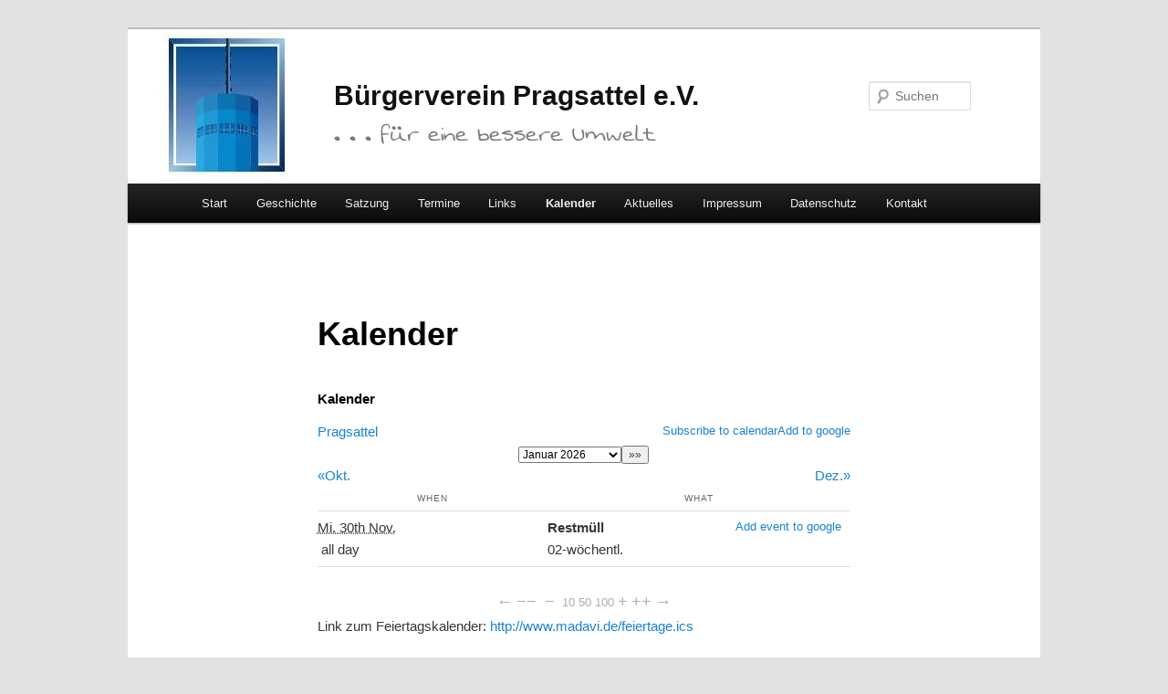

--- FILE ---
content_type: text/html; charset=UTF-8
request_url: https://www.bv-pragsattel.de/kalender?listtype=1&days=1&months=0&start=20221130
body_size: 8780
content:
<!DOCTYPE html><html dir="ltr" lang="de"><head><meta charset="UTF-8" /><meta name="viewport" content="width=device-width, initial-scale=1.0" /><title> Kalender | Bürgerverein Pragsattel e.V.Bürgerverein Pragsattel e.V.</title><link rel="profile" href="https://gmpg.org/xfn/11" /><link rel="stylesheet" type="text/css" media="all" href="https://www.bv-pragsattel.de/wp-content/cache/autoptimize/css/autoptimize_single_8c819e22b9637341ed8c4bb8073c7c11.css?ver=20251202" /><link rel="pingback" href="https://www.bv-pragsattel.de/xmlrpc.php"><meta name="description" content="Kalender Link zum Feiertagskalender: http://www.madavi.de/feiertage.ics Link zum Kalender Pragsattel: http://www.madavi.de/pragsattel.ics (enthält die Termine unseres Bürgervereins sowie den Abfallkalender für unser Wohngebiet)" /><meta name="robots" content="max-image-preview:large" /><link rel="canonical" href="https://www.bv-pragsattel.de/kalender" /><meta name="generator" content="All in One SEO (AIOSEO) 4.9.3" /> <script type="application/ld+json" class="aioseo-schema">{"@context":"https:\/\/schema.org","@graph":[{"@type":"BreadcrumbList","@id":"https:\/\/www.bv-pragsattel.de\/kalender#breadcrumblist","itemListElement":[{"@type":"ListItem","@id":"https:\/\/www.bv-pragsattel.de#listItem","position":1,"name":"Home","item":"https:\/\/www.bv-pragsattel.de","nextItem":{"@type":"ListItem","@id":"https:\/\/www.bv-pragsattel.de\/kalender#listItem","name":"Kalender"}},{"@type":"ListItem","@id":"https:\/\/www.bv-pragsattel.de\/kalender#listItem","position":2,"name":"Kalender","previousItem":{"@type":"ListItem","@id":"https:\/\/www.bv-pragsattel.de#listItem","name":"Home"}}]},{"@type":"Organization","@id":"https:\/\/www.bv-pragsattel.de\/#organization","name":"B\u00fcrgerverein Pragsattel e.V.","description":". . . f\u00fcr eine bessere Umwelt","url":"https:\/\/www.bv-pragsattel.de\/"},{"@type":"WebPage","@id":"https:\/\/www.bv-pragsattel.de\/kalender#webpage","url":"https:\/\/www.bv-pragsattel.de\/kalender","name":"Kalender | B\u00fcrgerverein Pragsattel e.V.","description":"Kalender Link zum Feiertagskalender: http:\/\/www.madavi.de\/feiertage.ics Link zum Kalender Pragsattel: http:\/\/www.madavi.de\/pragsattel.ics (enth\u00e4lt die Termine unseres B\u00fcrgervereins sowie den Abfallkalender f\u00fcr unser Wohngebiet)","inLanguage":"de-DE","isPartOf":{"@id":"https:\/\/www.bv-pragsattel.de\/#website"},"breadcrumb":{"@id":"https:\/\/www.bv-pragsattel.de\/kalender#breadcrumblist"},"datePublished":"2011-08-20T11:00:34+02:00","dateModified":"2016-06-17T17:09:23+02:00"},{"@type":"WebSite","@id":"https:\/\/www.bv-pragsattel.de\/#website","url":"https:\/\/www.bv-pragsattel.de\/","name":"B\u00fcrgerverein Pragsattel e.V.","description":". . . f\u00fcr eine bessere Umwelt","inLanguage":"de-DE","publisher":{"@id":"https:\/\/www.bv-pragsattel.de\/#organization"}}]}</script> <link rel="amphtml" href="https://www.bv-pragsattel.de/kalender/amp?listtype=1&#038;days=1&#038;months=0&#038;start=20221130" /><meta name="generator" content="AMP for WP 1.1.11"/><link rel="alternate" type="application/rss+xml" title="Bürgerverein Pragsattel e.V. &raquo; Feed" href="https://www.bv-pragsattel.de/feed" /><link rel="alternate" type="application/rss+xml" title="Bürgerverein Pragsattel e.V. &raquo; Kommentar-Feed" href="https://www.bv-pragsattel.de/comments/feed" /><link rel="alternate" title="oEmbed (JSON)" type="application/json+oembed" href="https://www.bv-pragsattel.de/wp-json/oembed/1.0/embed?url=https%3A%2F%2Fwww.bv-pragsattel.de%2Fkalender" /><link rel="alternate" title="oEmbed (XML)" type="text/xml+oembed" href="https://www.bv-pragsattel.de/wp-json/oembed/1.0/embed?url=https%3A%2F%2Fwww.bv-pragsattel.de%2Fkalender&#038;format=xml" /><style id='wp-img-auto-sizes-contain-inline-css' type='text/css'>img:is([sizes=auto i],[sizes^="auto," i]){contain-intrinsic-size:3000px 1500px}
/*# sourceURL=wp-img-auto-sizes-contain-inline-css */</style><style id='wp-block-library-inline-css' type='text/css'>:root{--wp-block-synced-color:#7a00df;--wp-block-synced-color--rgb:122,0,223;--wp-bound-block-color:var(--wp-block-synced-color);--wp-editor-canvas-background:#ddd;--wp-admin-theme-color:#007cba;--wp-admin-theme-color--rgb:0,124,186;--wp-admin-theme-color-darker-10:#006ba1;--wp-admin-theme-color-darker-10--rgb:0,107,160.5;--wp-admin-theme-color-darker-20:#005a87;--wp-admin-theme-color-darker-20--rgb:0,90,135;--wp-admin-border-width-focus:2px}@media (min-resolution:192dpi){:root{--wp-admin-border-width-focus:1.5px}}.wp-element-button{cursor:pointer}:root .has-very-light-gray-background-color{background-color:#eee}:root .has-very-dark-gray-background-color{background-color:#313131}:root .has-very-light-gray-color{color:#eee}:root .has-very-dark-gray-color{color:#313131}:root .has-vivid-green-cyan-to-vivid-cyan-blue-gradient-background{background:linear-gradient(135deg,#00d084,#0693e3)}:root .has-purple-crush-gradient-background{background:linear-gradient(135deg,#34e2e4,#4721fb 50%,#ab1dfe)}:root .has-hazy-dawn-gradient-background{background:linear-gradient(135deg,#faaca8,#dad0ec)}:root .has-subdued-olive-gradient-background{background:linear-gradient(135deg,#fafae1,#67a671)}:root .has-atomic-cream-gradient-background{background:linear-gradient(135deg,#fdd79a,#004a59)}:root .has-nightshade-gradient-background{background:linear-gradient(135deg,#330968,#31cdcf)}:root .has-midnight-gradient-background{background:linear-gradient(135deg,#020381,#2874fc)}:root{--wp--preset--font-size--normal:16px;--wp--preset--font-size--huge:42px}.has-regular-font-size{font-size:1em}.has-larger-font-size{font-size:2.625em}.has-normal-font-size{font-size:var(--wp--preset--font-size--normal)}.has-huge-font-size{font-size:var(--wp--preset--font-size--huge)}.has-text-align-center{text-align:center}.has-text-align-left{text-align:left}.has-text-align-right{text-align:right}.has-fit-text{white-space:nowrap!important}#end-resizable-editor-section{display:none}.aligncenter{clear:both}.items-justified-left{justify-content:flex-start}.items-justified-center{justify-content:center}.items-justified-right{justify-content:flex-end}.items-justified-space-between{justify-content:space-between}.screen-reader-text{border:0;clip-path:inset(50%);height:1px;margin:-1px;overflow:hidden;padding:0;position:absolute;width:1px;word-wrap:normal!important}.screen-reader-text:focus{background-color:#ddd;clip-path:none;color:#444;display:block;font-size:1em;height:auto;left:5px;line-height:normal;padding:15px 23px 14px;text-decoration:none;top:5px;width:auto;z-index:100000}html :where(.has-border-color){border-style:solid}html :where([style*=border-top-color]){border-top-style:solid}html :where([style*=border-right-color]){border-right-style:solid}html :where([style*=border-bottom-color]){border-bottom-style:solid}html :where([style*=border-left-color]){border-left-style:solid}html :where([style*=border-width]){border-style:solid}html :where([style*=border-top-width]){border-top-style:solid}html :where([style*=border-right-width]){border-right-style:solid}html :where([style*=border-bottom-width]){border-bottom-style:solid}html :where([style*=border-left-width]){border-left-style:solid}html :where(img[class*=wp-image-]){height:auto;max-width:100%}:where(figure){margin:0 0 1em}html :where(.is-position-sticky){--wp-admin--admin-bar--position-offset:var(--wp-admin--admin-bar--height,0px)}@media screen and (max-width:600px){html :where(.is-position-sticky){--wp-admin--admin-bar--position-offset:0px}}

/*# sourceURL=wp-block-library-inline-css */</style><style id='global-styles-inline-css' type='text/css'>:root{--wp--preset--aspect-ratio--square: 1;--wp--preset--aspect-ratio--4-3: 4/3;--wp--preset--aspect-ratio--3-4: 3/4;--wp--preset--aspect-ratio--3-2: 3/2;--wp--preset--aspect-ratio--2-3: 2/3;--wp--preset--aspect-ratio--16-9: 16/9;--wp--preset--aspect-ratio--9-16: 9/16;--wp--preset--color--black: #000;--wp--preset--color--cyan-bluish-gray: #abb8c3;--wp--preset--color--white: #fff;--wp--preset--color--pale-pink: #f78da7;--wp--preset--color--vivid-red: #cf2e2e;--wp--preset--color--luminous-vivid-orange: #ff6900;--wp--preset--color--luminous-vivid-amber: #fcb900;--wp--preset--color--light-green-cyan: #7bdcb5;--wp--preset--color--vivid-green-cyan: #00d084;--wp--preset--color--pale-cyan-blue: #8ed1fc;--wp--preset--color--vivid-cyan-blue: #0693e3;--wp--preset--color--vivid-purple: #9b51e0;--wp--preset--color--blue: #1982d1;--wp--preset--color--dark-gray: #373737;--wp--preset--color--medium-gray: #666;--wp--preset--color--light-gray: #e2e2e2;--wp--preset--gradient--vivid-cyan-blue-to-vivid-purple: linear-gradient(135deg,rgb(6,147,227) 0%,rgb(155,81,224) 100%);--wp--preset--gradient--light-green-cyan-to-vivid-green-cyan: linear-gradient(135deg,rgb(122,220,180) 0%,rgb(0,208,130) 100%);--wp--preset--gradient--luminous-vivid-amber-to-luminous-vivid-orange: linear-gradient(135deg,rgb(252,185,0) 0%,rgb(255,105,0) 100%);--wp--preset--gradient--luminous-vivid-orange-to-vivid-red: linear-gradient(135deg,rgb(255,105,0) 0%,rgb(207,46,46) 100%);--wp--preset--gradient--very-light-gray-to-cyan-bluish-gray: linear-gradient(135deg,rgb(238,238,238) 0%,rgb(169,184,195) 100%);--wp--preset--gradient--cool-to-warm-spectrum: linear-gradient(135deg,rgb(74,234,220) 0%,rgb(151,120,209) 20%,rgb(207,42,186) 40%,rgb(238,44,130) 60%,rgb(251,105,98) 80%,rgb(254,248,76) 100%);--wp--preset--gradient--blush-light-purple: linear-gradient(135deg,rgb(255,206,236) 0%,rgb(152,150,240) 100%);--wp--preset--gradient--blush-bordeaux: linear-gradient(135deg,rgb(254,205,165) 0%,rgb(254,45,45) 50%,rgb(107,0,62) 100%);--wp--preset--gradient--luminous-dusk: linear-gradient(135deg,rgb(255,203,112) 0%,rgb(199,81,192) 50%,rgb(65,88,208) 100%);--wp--preset--gradient--pale-ocean: linear-gradient(135deg,rgb(255,245,203) 0%,rgb(182,227,212) 50%,rgb(51,167,181) 100%);--wp--preset--gradient--electric-grass: linear-gradient(135deg,rgb(202,248,128) 0%,rgb(113,206,126) 100%);--wp--preset--gradient--midnight: linear-gradient(135deg,rgb(2,3,129) 0%,rgb(40,116,252) 100%);--wp--preset--font-size--small: 13px;--wp--preset--font-size--medium: 20px;--wp--preset--font-size--large: 36px;--wp--preset--font-size--x-large: 42px;--wp--preset--spacing--20: 0.44rem;--wp--preset--spacing--30: 0.67rem;--wp--preset--spacing--40: 1rem;--wp--preset--spacing--50: 1.5rem;--wp--preset--spacing--60: 2.25rem;--wp--preset--spacing--70: 3.38rem;--wp--preset--spacing--80: 5.06rem;--wp--preset--shadow--natural: 6px 6px 9px rgba(0, 0, 0, 0.2);--wp--preset--shadow--deep: 12px 12px 50px rgba(0, 0, 0, 0.4);--wp--preset--shadow--sharp: 6px 6px 0px rgba(0, 0, 0, 0.2);--wp--preset--shadow--outlined: 6px 6px 0px -3px rgb(255, 255, 255), 6px 6px rgb(0, 0, 0);--wp--preset--shadow--crisp: 6px 6px 0px rgb(0, 0, 0);}:where(.is-layout-flex){gap: 0.5em;}:where(.is-layout-grid){gap: 0.5em;}body .is-layout-flex{display: flex;}.is-layout-flex{flex-wrap: wrap;align-items: center;}.is-layout-flex > :is(*, div){margin: 0;}body .is-layout-grid{display: grid;}.is-layout-grid > :is(*, div){margin: 0;}:where(.wp-block-columns.is-layout-flex){gap: 2em;}:where(.wp-block-columns.is-layout-grid){gap: 2em;}:where(.wp-block-post-template.is-layout-flex){gap: 1.25em;}:where(.wp-block-post-template.is-layout-grid){gap: 1.25em;}.has-black-color{color: var(--wp--preset--color--black) !important;}.has-cyan-bluish-gray-color{color: var(--wp--preset--color--cyan-bluish-gray) !important;}.has-white-color{color: var(--wp--preset--color--white) !important;}.has-pale-pink-color{color: var(--wp--preset--color--pale-pink) !important;}.has-vivid-red-color{color: var(--wp--preset--color--vivid-red) !important;}.has-luminous-vivid-orange-color{color: var(--wp--preset--color--luminous-vivid-orange) !important;}.has-luminous-vivid-amber-color{color: var(--wp--preset--color--luminous-vivid-amber) !important;}.has-light-green-cyan-color{color: var(--wp--preset--color--light-green-cyan) !important;}.has-vivid-green-cyan-color{color: var(--wp--preset--color--vivid-green-cyan) !important;}.has-pale-cyan-blue-color{color: var(--wp--preset--color--pale-cyan-blue) !important;}.has-vivid-cyan-blue-color{color: var(--wp--preset--color--vivid-cyan-blue) !important;}.has-vivid-purple-color{color: var(--wp--preset--color--vivid-purple) !important;}.has-black-background-color{background-color: var(--wp--preset--color--black) !important;}.has-cyan-bluish-gray-background-color{background-color: var(--wp--preset--color--cyan-bluish-gray) !important;}.has-white-background-color{background-color: var(--wp--preset--color--white) !important;}.has-pale-pink-background-color{background-color: var(--wp--preset--color--pale-pink) !important;}.has-vivid-red-background-color{background-color: var(--wp--preset--color--vivid-red) !important;}.has-luminous-vivid-orange-background-color{background-color: var(--wp--preset--color--luminous-vivid-orange) !important;}.has-luminous-vivid-amber-background-color{background-color: var(--wp--preset--color--luminous-vivid-amber) !important;}.has-light-green-cyan-background-color{background-color: var(--wp--preset--color--light-green-cyan) !important;}.has-vivid-green-cyan-background-color{background-color: var(--wp--preset--color--vivid-green-cyan) !important;}.has-pale-cyan-blue-background-color{background-color: var(--wp--preset--color--pale-cyan-blue) !important;}.has-vivid-cyan-blue-background-color{background-color: var(--wp--preset--color--vivid-cyan-blue) !important;}.has-vivid-purple-background-color{background-color: var(--wp--preset--color--vivid-purple) !important;}.has-black-border-color{border-color: var(--wp--preset--color--black) !important;}.has-cyan-bluish-gray-border-color{border-color: var(--wp--preset--color--cyan-bluish-gray) !important;}.has-white-border-color{border-color: var(--wp--preset--color--white) !important;}.has-pale-pink-border-color{border-color: var(--wp--preset--color--pale-pink) !important;}.has-vivid-red-border-color{border-color: var(--wp--preset--color--vivid-red) !important;}.has-luminous-vivid-orange-border-color{border-color: var(--wp--preset--color--luminous-vivid-orange) !important;}.has-luminous-vivid-amber-border-color{border-color: var(--wp--preset--color--luminous-vivid-amber) !important;}.has-light-green-cyan-border-color{border-color: var(--wp--preset--color--light-green-cyan) !important;}.has-vivid-green-cyan-border-color{border-color: var(--wp--preset--color--vivid-green-cyan) !important;}.has-pale-cyan-blue-border-color{border-color: var(--wp--preset--color--pale-cyan-blue) !important;}.has-vivid-cyan-blue-border-color{border-color: var(--wp--preset--color--vivid-cyan-blue) !important;}.has-vivid-purple-border-color{border-color: var(--wp--preset--color--vivid-purple) !important;}.has-vivid-cyan-blue-to-vivid-purple-gradient-background{background: var(--wp--preset--gradient--vivid-cyan-blue-to-vivid-purple) !important;}.has-light-green-cyan-to-vivid-green-cyan-gradient-background{background: var(--wp--preset--gradient--light-green-cyan-to-vivid-green-cyan) !important;}.has-luminous-vivid-amber-to-luminous-vivid-orange-gradient-background{background: var(--wp--preset--gradient--luminous-vivid-amber-to-luminous-vivid-orange) !important;}.has-luminous-vivid-orange-to-vivid-red-gradient-background{background: var(--wp--preset--gradient--luminous-vivid-orange-to-vivid-red) !important;}.has-very-light-gray-to-cyan-bluish-gray-gradient-background{background: var(--wp--preset--gradient--very-light-gray-to-cyan-bluish-gray) !important;}.has-cool-to-warm-spectrum-gradient-background{background: var(--wp--preset--gradient--cool-to-warm-spectrum) !important;}.has-blush-light-purple-gradient-background{background: var(--wp--preset--gradient--blush-light-purple) !important;}.has-blush-bordeaux-gradient-background{background: var(--wp--preset--gradient--blush-bordeaux) !important;}.has-luminous-dusk-gradient-background{background: var(--wp--preset--gradient--luminous-dusk) !important;}.has-pale-ocean-gradient-background{background: var(--wp--preset--gradient--pale-ocean) !important;}.has-electric-grass-gradient-background{background: var(--wp--preset--gradient--electric-grass) !important;}.has-midnight-gradient-background{background: var(--wp--preset--gradient--midnight) !important;}.has-small-font-size{font-size: var(--wp--preset--font-size--small) !important;}.has-medium-font-size{font-size: var(--wp--preset--font-size--medium) !important;}.has-large-font-size{font-size: var(--wp--preset--font-size--large) !important;}.has-x-large-font-size{font-size: var(--wp--preset--font-size--x-large) !important;}
/*# sourceURL=global-styles-inline-css */</style><style id='classic-theme-styles-inline-css' type='text/css'>/*! This file is auto-generated */
.wp-block-button__link{color:#fff;background-color:#32373c;border-radius:9999px;box-shadow:none;text-decoration:none;padding:calc(.667em + 2px) calc(1.333em + 2px);font-size:1.125em}.wp-block-file__button{background:#32373c;color:#fff;text-decoration:none}
/*# sourceURL=/wp-includes/css/classic-themes.min.css */</style><link rel='stylesheet' id='contact-form-7-css' href='https://www.bv-pragsattel.de/wp-content/cache/autoptimize/css/autoptimize_single_64ac31699f5326cb3c76122498b76f66.css?ver=6.1.4' type='text/css' media='all' /><link rel='stylesheet' id='parent-style-css' href='https://www.bv-pragsattel.de/wp-content/cache/autoptimize/css/autoptimize_single_4d5322dcd5b10335e7a34ce3529a1c96.css?ver=6.9' type='text/css' media='all' /><link rel='stylesheet' id='twentyeleven-block-style-css' href='https://www.bv-pragsattel.de/wp-content/cache/autoptimize/css/autoptimize_single_2b174b57eb794258b0562cae7077f127.css?ver=20240703' type='text/css' media='all' /><link rel='stylesheet' id='amr-ical-events-list-css' href='https://www.bv-pragsattel.de/wp-content/cache/autoptimize/css/autoptimize_single_902d6b9b01b56ea110775d93bd4fe43e.css?ver=1' type='text/css' media='all' /><link rel='stylesheet' id='amr-ical-events-list_print-css' href='https://www.bv-pragsattel.de/wp-content/cache/autoptimize/css/autoptimize_single_3534900bef5c238888a54978f9f58836.css?ver=1' type='text/css' media='print' /><link rel='stylesheet' id='dashicons-css' href='https://www.bv-pragsattel.de/wp-includes/css/dashicons.min.css?ver=6.9' type='text/css' media='all' /> <script type="text/javascript" src="https://www.bv-pragsattel.de/wp-includes/js/jquery/jquery.min.js?ver=3.7.1" id="jquery-core-js"></script> <script type="text/javascript" src="https://www.bv-pragsattel.de/wp-includes/js/jquery/jquery-migrate.min.js?ver=3.4.1" id="jquery-migrate-js"></script> <link rel="EditURI" type="application/rsd+xml" title="RSD" href="https://www.bv-pragsattel.de/xmlrpc.php?rsd" /><meta name="generator" content="WordPress 6.9" /><link rel='shortlink' href='https://www.bv-pragsattel.de/?p=6' /><style type="text/css" id="wp-custom-css">#site-title { margin-left: 150px !important;}
#site-description { padding-left: 150px}</style><script type="text/javascript">var dnt_config={ifdnt:"0",mode:"blacklist",black:["media6degrees.com","quantserve.com","lockerz.com"],white:[]};</script><script type="text/javascript">function aop_around(a,b){aop.around({target:a,method:b},function(a){if(typeof a.arguments[0].src==="string"&&(a.arguments[0].tagName.toLowerCase()==="script"||a.arguments[0].tagName.toLowerCase()==="img"||a.arguments[0].tagName.toLowerCase()==="iframe")&&a.arguments[0].src!=="javascript:void(0)"){if(sanitizer(a.arguments[0].src)===true){a.arguments[0].src="javascript:void(0)"}}return a.proceed()})}function sanitizer(a){var b=new RegExp("(?:f|ht)tp(?:s)?://([^/]+)","im");try{a=a.match(b)[1].toString()}catch(c){return a}if(mode==="blacklist"){for(x in list["black"]){if(typeof list["black"][x]==="string"){if(a.indexOf(list["black"][x].toLowerCase())!==-1){a=true;break}}}}else{for(x in list["white"]){if(typeof list["white"][x]==="string"){if(a.indexOf(list["white"][x].toLowerCase())!==-1){tmpS=false;break}else{tmpS=true}}}if(tmpS===true)a=tmpS}return a}(function(){var _after=1;var _afterThrow=2;var _afterFinally=3;var _before=4;var _around=5;var _intro=6;var _regexEnabled=true;var _arguments="arguments";var _undef="undefined";var getType=function(){var a=Object.prototype.toString,b={},c={1:"element",3:"textnode",9:"document",11:"fragment"},d="Arguments Array Boolean Date Document Element Error Fragment Function NodeList Null Number Object RegExp String TextNode Undefined Window".split(" ");for(var e=d.length;e--;){var f=d[e],g=window[f];if(g){try{b[a.call(new g)]=f.toLowerCase()}catch(h){}}}return function(d){return d==null&&(d===undefined?_undef:"null")||d.nodeType&&c[d.nodeType]||typeof d.length=="number"&&(d.callee&&_arguments||d.alert&&"window"||d.item&&"nodelist")||b[a.call(d)]}}();var isFunc=function(a){return getType(a)=="function"};var weaveOne=function(source,method,advice){var old=source[method];if(advice.type!=_intro&&!isFunc(old)){var oldObject=old;old=function(){var code=arguments.length>0?_arguments+"[0]":"";for(var i=1;i<arguments.length;i++){code+=","+_arguments+"["+i+"]"}return eval("oldObject("+code+");")}}var aspect;if(advice.type==_after||advice.type==_afterThrow||advice.type==_afterFinally)aspect=function(){var a,b=null;try{a=old.apply(this,arguments)}catch(c){b=c}if(advice.type==_after)if(b==null)a=advice.value.apply(this,[a,method]);else throw b;else if(advice.type==_afterThrow&&b!=null)a=advice.value.apply(this,[b,method]);else if(advice.type==_afterFinally)a=advice.value.apply(this,[a,b,method]);return a};else if(advice.type==_before)aspect=function(){advice.value.apply(this,[arguments,method]);return old.apply(this,arguments)};else if(advice.type==_intro)aspect=function(){return advice.value.apply(this,arguments)};else if(advice.type==_around){aspect=function(){var a={object:this,args:Array.prototype.slice.call(arguments)};return advice.value.apply(a.object,[{arguments:a.args,method:method,proceed:function(){return old.apply(a.object,a.args)}}])}}aspect.unweave=function(){source[method]=old;pointcut=source=aspect=old=null};source[method]=aspect;return aspect};var search=function(a,b,c){var d=[];for(var e in a){var f=null;try{f=a[e]}catch(g){}if(f!=null&&e.match(b.method)&&isFunc(f))d[d.length]={source:a,method:e,advice:c}}return d};var weave=function(a,b){var c=typeof a.target.prototype!=_undef?a.target.prototype:a.target;var d=[];if(b.type!=_intro&&typeof c[a.method]==_undef){var e=search(a.target,a,b);if(e.length==0)e=search(c,a,b);for(var f in e)d[d.length]=weaveOne(e[f].source,e[f].method,e[f].advice)}else{d[0]=weaveOne(c,a.method,b)}return _regexEnabled?d:d[0]};aop={after:function(a,b){return weave(a,{type:_after,value:b})},afterThrow:function(a,b){return weave(a,{type:_afterThrow,value:b})},afterFinally:function(a,b){return weave(a,{type:_afterFinally,value:b})},before:function(a,b){return weave(a,{type:_before,value:b})},around:function(a,b){return weave(a,{type:_around,value:b})},introduction:function(a,b){return weave(a,{type:_intro,value:b})},setup:function(a){_regexEnabled=a.regexMatch}}})();if(dnt_config.ifdnt!=="1"||navigator.doNotTrack==="yes"||navigator.msDoNotTrack==="1"||navigator.doNotTrack==="1"||document.cookie.indexOf("dont_track_me=1")!==-1||document.cookie.indexOf("civicAllowCookies=no")!==-1){var mode=dnt_config.mode;var list=[];list["black"]=dnt_config.black;list["white"]=dnt_config.white;aop.around({target:document,method:"write"},function(a){if(a.arguments[0].search(/img|script|iframe/i)!==-1){if(sanitizer(a.arguments[0])===true){a.arguments[0]=a.arguments[0].replace(/</g,"<!-- ").replace(/>/g," -->")}}return a.proceed()});scriptParent=document.getElementsByTagName("script")[0].parentNode;if(scriptParent.tagName.toLowerCase!=="head"){head=document.getElementsByTagName("head")[0];aop_around(head,"insertBefore");aop_around(head,"appendChild")}aop_around(scriptParent,"insertBefore");aop_around(scriptParent,"appendChild");var a2a_config=a2a_config||{};a2a_config.no_3p=1;var addthis_config={data_use_cookies:false};var _gaq=_gaq||[];_gaq.push(["_gat._anonymizeIp"])}
</script>
</head><body class="wp-singular page-template-default page page-id-6 wp-embed-responsive wp-theme-twentyeleven wp-child-theme-twentyeleven-child single-author singular two-column right-sidebar">
<script type="text/javascript">aop_around(document.body, 'appendChild'); aop_around(document.body, 'insertBefore'); </script><div class="skip-link"><a class="assistive-text" href="#content">Zum primären Inhalt springen</a></div><div id="page" class="hfeed"><header id="branding"><hgroup><h1 id="site-title"><span><a href="https://www.bv-pragsattel.de/" rel="home" >Bürgerverein Pragsattel e.V.</a></span></h1><h2 id="site-description">. . . für eine bessere Umwelt</h2></hgroup><form method="get" id="searchform" action="https://www.bv-pragsattel.de/"> <label for="s" class="assistive-text">Suchen</label> <input type="text" class="field" name="s" id="s" placeholder="Suchen" /> <input type="submit" class="submit" name="submit" id="searchsubmit" value="Suchen" /></form><nav id="access"><h3 class="assistive-text">Hauptmenü</h3><div class="menu-first-level-container"><ul id="menu-first-level" class="menu"><li id="menu-item-20" class="menu-item menu-item-type-post_type menu-item-object-page menu-item-home menu-item-20"><a href="https://www.bv-pragsattel.de/">Start</a></li><li id="menu-item-12" class="menu-item menu-item-type-post_type menu-item-object-page menu-item-12"><a href="https://www.bv-pragsattel.de/geschichte">Geschichte</a></li><li id="menu-item-13" class="menu-item menu-item-type-post_type menu-item-object-page menu-item-13"><a href="https://www.bv-pragsattel.de/satzung">Satzung</a></li><li id="menu-item-82" class="menu-item menu-item-type-post_type menu-item-object-page menu-item-82"><a href="https://www.bv-pragsattel.de/termine">Termine</a></li><li id="menu-item-94" class="menu-item menu-item-type-post_type menu-item-object-page menu-item-94"><a href="https://www.bv-pragsattel.de/links">Links</a></li><li id="menu-item-14" class="menu-item menu-item-type-post_type menu-item-object-page current-menu-item page_item page-item-6 current_page_item menu-item-14"><a href="https://www.bv-pragsattel.de/kalender" aria-current="page">Kalender</a></li><li id="menu-item-102" class="menu-item menu-item-type-post_type menu-item-object-page menu-item-102"><a href="https://www.bv-pragsattel.de/aktuelles">Aktuelles</a></li><li id="menu-item-15" class="menu-item menu-item-type-post_type menu-item-object-page menu-item-15"><a href="https://www.bv-pragsattel.de/impressum">Impressum</a></li><li id="menu-item-194" class="menu-item menu-item-type-post_type menu-item-object-page menu-item-194"><a href="https://www.bv-pragsattel.de/datenschutz">Datenschutz</a></li><li id="menu-item-39" class="menu-item menu-item-type-post_type menu-item-object-page menu-item-39"><a href="https://www.bv-pragsattel.de/kontakt">Kontakt</a></li></ul></div></nav></header><div id="main"><div id="primary"><div id="content" role="main"><article id="post-6" class="post-6 page type-page status-publish hentry"><header class="entry-header"><h1 class="entry-title">Kalender</h1></header><div class="entry-content"><h1>Kalender</h1><div  id="events_wrap"  ><table id="calprop0" class="vcalendar icalprop "><tr class="cal0" ><td class="col1"><a class="x-wr-calname"  title="Subscribe to Pragsattel Calendar" href="webcal://www.madavi.de/pragsattel.ics">Pragsattel</a></td><td class="col2"><a class= "amr-bling addtogoogle" href="http://www.google.com/calendar/render?cid=webcal%3A%2F%2Fwww.madavi.de%2Fpragsattel.ics" target="_blank"  title="Add to google calendar">Add to google</a><a class="amr-bling icalsubscribe" title="Subscribe to Pragsattel Calendar" href="webcal://www.madavi.de/pragsattel.ics">Subscribe to calendar</a></td></tr></table><div class="calendar_navigation"><form method="GET" action="/kalender?listtype=1"><select name='start'><OPTION  label='Januar 2026' value='20260101'>Januar 2026</OPTION><OPTION  label='Februar 2026' value='20260201'>Februar 2026</OPTION><OPTION  label='März 2026' value='20260301'>März 2026</OPTION><OPTION  label='April 2026' value='20260401'>April 2026</OPTION><OPTION  label='Mai 2026' value='20260501'>Mai 2026</OPTION><OPTION  label='Juni 2026' value='20260601'>Juni 2026</OPTION><OPTION  label='Juli 2026' value='20260701'>Juli 2026</OPTION><OPTION  label='August 2026' value='20260801'>August 2026</OPTION><OPTION  label='September 2026' value='20260901'>September 2026</OPTION><OPTION  label='Oktober 2026' value='20261001'>Oktober 2026</OPTION><OPTION  label='November 2026' value='20261101'>November 2026</OPTION><OPTION  label='Dezember 2026' value='20261201'>Dezember 2026</OPTION><OPTION  label='Januar 2027' value='20270101'>Januar 2027</OPTION><OPTION  label='Februar 2027' value='20270201'>Februar 2027</OPTION><OPTION  label='März 2027' value='20270301'>März 2027</OPTION><OPTION  label='April 2027' value='20270401'>April 2027</OPTION><OPTION  label='Mai 2027' value='20270501'>Mai 2027</OPTION><OPTION  label='Juni 2027' value='20270601'>Juni 2027</OPTION></select><input title="Go to date" type="submit" value="&raquo;&raquo;" ></form><a rel="prev" class="prevmonth" href="/kalender?start=20221030&amp;months=1" title="Go to Oktober 2022">&laquo;Okt.</a>&nbsp;<a rel="next" class="nextmonth" href="/kalender?start=20221230&amp;months=1" title="Go to Dezember 2022">Dez.&raquo;</a></div><table class=" ical "><thead><tr ><th  class="amrcol1">When</th><th  class="amrcol2">What</th></tr></thead><tbody ><tr  class=" history inprogress allday cal0 vevent event"><td  class=" amrcol1"><div  class="eventdate"><abbr class="dtstart" title="2022-11-30T00:00:00+01:00">Mi.&nbsp;30th&nbsp;Nov.</abbr></div><div  class="enddate"></div><div  class="allday">&nbsp;all day</div></td><td  class=" amrcol2 lastcol"><div  class="addevent"><a class= "amr-bling hrefaddtogoogle" href="http://www.google.com/calendar/event?action=TEMPLATE&amp;text=Restmüll&amp;dates=20221129/20221129&amp;trp=false&amp;details=02-w%C3%B6chentl." target="_blank" title="Add event to google" >Add event to google</a></div><div  class="summary"><b>Restmüll</b></div><div  class="description">02-wöchentl.</div></td></tr></tbody></table><div id="icalnavs" class="icalnav" ><a rel="next" id="icalback" class="icalnav symbol" title="show past events" href="/kalender?listtype=1&amp;days=1&amp;months=0&amp;start=20221130&amp;startoffset=-1">&larr;</a>&nbsp;<a id="icalmuchless" class="icalnav symbol" title="show much less days" href="/kalender?listtype=1&amp;days=1&amp;months=0&amp;start=20221130">&minus;&minus;</a>&nbsp;<a id="icalless" class="icalnav symbol" title="show less days" href="/kalender?listtype=1&amp;days=1&amp;months=0&amp;start=20221130"> &minus;</a>&nbsp;&nbsp;<a class="icalnav" title="show maximum 10 events if available days" href="/kalender?listtype=1&amp;days=1&amp;months=0&amp;start=20221130&amp;events=10">10</a> <a class="icalnav" title="show maximum 50 events if available days" href="/kalender?listtype=1&amp;days=1&amp;months=0&amp;start=20221130&amp;events=50">50</a> <a class="icalnav" title="show maximum 100 events if available days" href="/kalender?listtype=1&amp;days=1&amp;months=0&amp;start=20221130&amp;events=100">100</a> <a id="icalmore"  class="icalnav symbol" title="show more days" href="/kalender?listtype=1&amp;days=2&amp;months=0&amp;start=20221130">+</a>&nbsp;<a id="icalmuchmore"  class="icalnav symbol" title="show much more days" href="/kalender?listtype=1&amp;days=10&amp;months=0&amp;start=20221130">++</a>&nbsp;<a rel="next" id="icalnext"  class="icalnav symbol" title="show future events" href="/kalender?listtype=1&amp;days=1&amp;months=0&amp;start=20221201&amp;startoffset=0">&rarr;</a></div></div><p>Link zum Feiertagskalender: <a href="http://www.madavi.de/feiertage.ics">http://www.madavi.de/feiertage.ics</a></p><p>Link zum Kalender Pragsattel: <a href="http://www.madavi.de/pragsattel.ics">http://www.madavi.de/pragsattel.ics</a><br /> (enthält die Termine unseres Bürgervereins sowie den Abfallkalender für unser Wohngebiet)</p></div><footer class="entry-meta"></footer></article></div></div></div><footer id="colophon"><div id="site-generator"> <a href="https://de.wordpress.org/" class="imprint" title="Eine semantische, persönliche Publikationsplattform"> Mit Stolz präsentiert von WordPress </a></div></footer></div> <script type="speculationrules">{"prefetch":[{"source":"document","where":{"and":[{"href_matches":"/*"},{"not":{"href_matches":["/wp-*.php","/wp-admin/*","/wp-content/uploads/*","/wp-content/*","/wp-content/plugins/*","/wp-content/themes/twentyeleven-child/*","/wp-content/themes/twentyeleven/*","/*\\?(.+)"]}},{"not":{"selector_matches":"a[rel~=\"nofollow\"]"}},{"not":{"selector_matches":".no-prefetch, .no-prefetch a"}}]},"eagerness":"conservative"}]}</script> <script type="text/javascript" src="https://www.bv-pragsattel.de/wp-includes/js/dist/hooks.min.js?ver=dd5603f07f9220ed27f1" id="wp-hooks-js"></script> <script type="text/javascript" src="https://www.bv-pragsattel.de/wp-includes/js/dist/i18n.min.js?ver=c26c3dc7bed366793375" id="wp-i18n-js"></script> <script type="text/javascript" id="wp-i18n-js-after">wp.i18n.setLocaleData( { 'text direction\u0004ltr': [ 'ltr' ] } );
//# sourceURL=wp-i18n-js-after</script> <script type="text/javascript" src="https://www.bv-pragsattel.de/wp-content/plugins/contact-form-7/includes/swv/js/index.js?ver=6.1.4" id="swv-js"></script> <script type="text/javascript" id="contact-form-7-js-translations">( function( domain, translations ) {
	var localeData = translations.locale_data[ domain ] || translations.locale_data.messages;
	localeData[""].domain = domain;
	wp.i18n.setLocaleData( localeData, domain );
} )( "contact-form-7", {"translation-revision-date":"2025-10-26 03:28:49+0000","generator":"GlotPress\/4.0.3","domain":"messages","locale_data":{"messages":{"":{"domain":"messages","plural-forms":"nplurals=2; plural=n != 1;","lang":"de"},"This contact form is placed in the wrong place.":["Dieses Kontaktformular wurde an der falschen Stelle platziert."],"Error:":["Fehler:"]}},"comment":{"reference":"includes\/js\/index.js"}} );
//# sourceURL=contact-form-7-js-translations</script> <script type="text/javascript" id="contact-form-7-js-before">var wpcf7 = {
    "api": {
        "root": "https:\/\/www.bv-pragsattel.de\/wp-json\/",
        "namespace": "contact-form-7\/v1"
    }
};
//# sourceURL=contact-form-7-js-before</script> <script type="text/javascript" src="https://www.bv-pragsattel.de/wp-content/plugins/contact-form-7/includes/js/index.js?ver=6.1.4" id="contact-form-7-js"></script> <script type="text/javascript" src="https://www.bv-pragsattel.de/wp-content/themes/twentyeleven-child/redir_https.js?ver=1.0" id="redir_https-js"></script> </body></html> 

--- FILE ---
content_type: text/css
request_url: https://www.bv-pragsattel.de/wp-content/cache/autoptimize/css/autoptimize_single_8c819e22b9637341ed8c4bb8073c7c11.css?ver=20251202
body_size: -283
content:
@font-face{font-family:'handwritten';src:url('/wp-content/fonts/SwankyandMooMoo.eot')}@font-face{font-family:'handwritten';src:url('/wp-content/fonts/SwankyandMooMoo.ttf')}#branding{background:url('/wp-content/uploads/bueve_header.jpg') no-repeat}#site-title{padding-left:0;margin-left:120px}#site-description{font-family:'handwritten',Arial,sans-serif;font-size:200% !important;padding-left:120px;margin-left:0;margin-bottom:1em !important}.wp-caption .wp-caption-text:before{content:"" !important}.wp-caption .wp-caption-text,.gallery-caption{font-family:Helvetica,​Arial,​ sans-serif !important;padding:10px 0 5px 10px !important}.ical .today div.day{background-color:#ccc}.ical .today{background-color:#eee}

--- FILE ---
content_type: text/css
request_url: https://www.bv-pragsattel.de/wp-content/cache/autoptimize/css/autoptimize_single_902d6b9b01b56ea110775d93bd4fe43e.css?ver=1
body_size: 691
content:
.widget .ical .enddate,.widget .ical .eventdate,.widget .ical .endtime,.widget .ical .starttime{color:#aaa;line-height:1.84615;font-size:.785714rem}#events_wrap article,#events_wrap article span.summary,#events_wrap article span.description,#events_wrap aside,#events_wrap figure,#events_wrap footer,#events_wrap header,#events_wrap hgroup,#events_wrap menu,#events_wrap nav,#events_wrap section{display:block}#events_wrap article,#events_wrap article span.description,#events_wrap aside,#events_wrap figure,#events_wrap section{margin:10px 0}#events_wrap article{margin-bottom:20px}.master th.level0{font-weight:700;background-color:#ddd}.master th.group .termdesc{font-weight:400;text-transform:none}#calendar_toggle{float:right}tr.level0{background:#ccc}#events_wrap{word-wrap:break-word}.event abbr,#events_wrap abbr{border-bottom:none}#events_wrap .largecalendar tbody td{font-size:small}#events_wrap thead th{text-align:center}#events_wrap .largecalendar thead th,#events_wrap .largecalendar tbody td{padding:3px 0 2px}#events_wrap .largecalendar tbody td .day{padding:0 3px 0}#events_wrap .largecalendar tbody td .event{padding:0 3px}#events_wrap table.largecalendar td{width:100px}#events_wrap table.largecalendar{table-layout:fixed;width:100%}#events_wrap table a{text-decoration:none}#events_wrap .smallcalendar,#multismallcalendar .smallcalendar{border-collapse:separate;border-spacing:0px}#multismallcalendar tr.dayheaders th,#multismallcalendar tr.week th,#multismallcalendar tr.week td,#multismallcalendar td.pad,#events_wrap .smallcalendar td,#events_wrap .smallcalendar th,#events_wrap .smallcalendar td div,#events_wrap1 .smallcalendar td,#events_wrap1 .smallcalendar th,#events_wrap1 .smallcalendar td div{margin:0;border:0;padding:0;border:0 none;outline:0px none}#multismallcalendar a.daylink,#multismallcalendar a,#events_wrap .smallcalendar a.daylink{text-decoration:none}#multismallcalendar td,#multismallcalendar th,#events_wrap td{vertical-align:top}#events_wrap .smallcalendar td.hasevents a:hover{color:#fff}#events_wrap .largecalendar td.hasevents:hover .day{background:#777;color:#fff}#events_wrap .largecalendar td.hasevents:hover .day a{color:#fff}table.largecalendar td.today a{color:#111}table.smallcalendar,#events_wrap table.smallcalendar{max-width:200px;border:0;margin:0 auto}#events_wrap table.largecalendar tbody td{height:80px}#events_wrap table tbody td .firstday,#events_wrap table tbody td .middleday,#events_wrap table tbody td .lastday{background:#eee}#events_wrap .smallcalendar td.hasevents:hover,#events_wrap table.largecalendar td.today,#multismallcalendar td.today,table.smallcalendar td.selected,table.smallcalendar td.today{font-weight:700}#events_wrap table tbody td.today .firstday,#events_wrap table tbody td.today .middleday,#events_wrap table tbody td.today .lastday #events_wrap table tbody td.today .firstday,#events_wrap table tbody td.today .middleday,#events_wrap table tbody td.today .lastday{background:#777}#events_wrap table.ical td .event div.details2{display:none}#events_wrap table.ical .event:hover div.details2{color:#333;background:#fff;display:block;position:absolute;margin-top:12px;margin-left:50px;padding:10px;width:200px;z-index:100;border:1px solid #000;overflow:hidden}#events_wrap table.ical .event:hover div.details2{display:block}#events_wrap table.ical .event:hover div.details2 img{width:200px}#events_wrap table.ical td.endweek .event:hover div.details2{margin-left:-110px}.calendar_navigation{clear:both;margin:0;padding:0;border:hidden}#icallookmore a#icalalookmore,.calendar_navigation .nextweek,.calendar_navigation .nextmonth{text-align:right;float:right}#icallookmore a#icalalookprev,.calendar_navigation .prevweek,.calendar_navigation .prevmonth{text-align:left;float:left}.calendar_navigation .prevweek,.calendar_navigation .nextweek{font-size:XX-large}.calendar_navigation form{padding:0 8px;text-align:center;margin:auto}.calendar_navigation input,.calendar_navigation select{margin:0;line-height:14px;font-size:12px}.calendar_navigation a{text-decoration:none}#calendar_views{float:right;padding-left:5px}#calendar_views a{text-decoration:none}#multismallcalendar table{padding:0;float:left;max-width:200px;min-width:150px;margin:2%;text-align:center;table-layout:fixed;font-size:small}#multismallcalendar .day{text-align:center}#multismallcalendar caption,#multismallcalendar tr th,#multismallcalendar tr td{text-align:center;padding:0}#events_wrap .weekscalendar tr.caption{background:#eee}#events_wrap .weekscalendar th,#events_wrap .weekscalendar td{width:14%;padding:0;margin:0}#events_wrap .weekscalendar td div.event{padding-left:2px;padding-right:2px}.icalprop,#events_wrap .icalprop,#multismallcalendar .icalprop{border:0;margin:0;padding:0;width:100%;max-width:100%}.icalprop td,#events_wrap .icalprop td,#multismallcalendar .icalprop td{border:0;text-align:left;padding:0}#events_wrap img{border:none !important;vertical-align:text-bottom}#events_wrap .vevent{clear:right}#events_wrap table img{max-width:400px}.amr-bling{float:right;padding:0;margin:0;font-size:small}#icalnavs{width:250px;text-align:center;vertical-align:middle;margin:0 auto;font-size:small}.icalnav{vertical-align:middle}.icalnav a{text-decoration:none;color:#adadad}.icalnav a.symbol{font-size:large}.icalnavs:hover{background-color:#fff}.icalnav a:hover{color:#000}.add-new-event{display:block;clear:both}.amrical_credit,.amrical_credit a,.amrical_credit a:visited{font-size:x-small;color:#adadad;font-style:italic;vertical-align:middle}.amrical_credit a:hover{font-size:x-small;font-style:italic;color:#000}.eventinfo ul li{clear:both}

--- FILE ---
content_type: application/javascript
request_url: https://www.bv-pragsattel.de/wp-content/themes/twentyeleven-child/redir_https.js?ver=1.0
body_size: -611
content:
if (this.location.protocol == 'http:') {
	this.location.href = this.location.href.replace('http://','https://');
};
